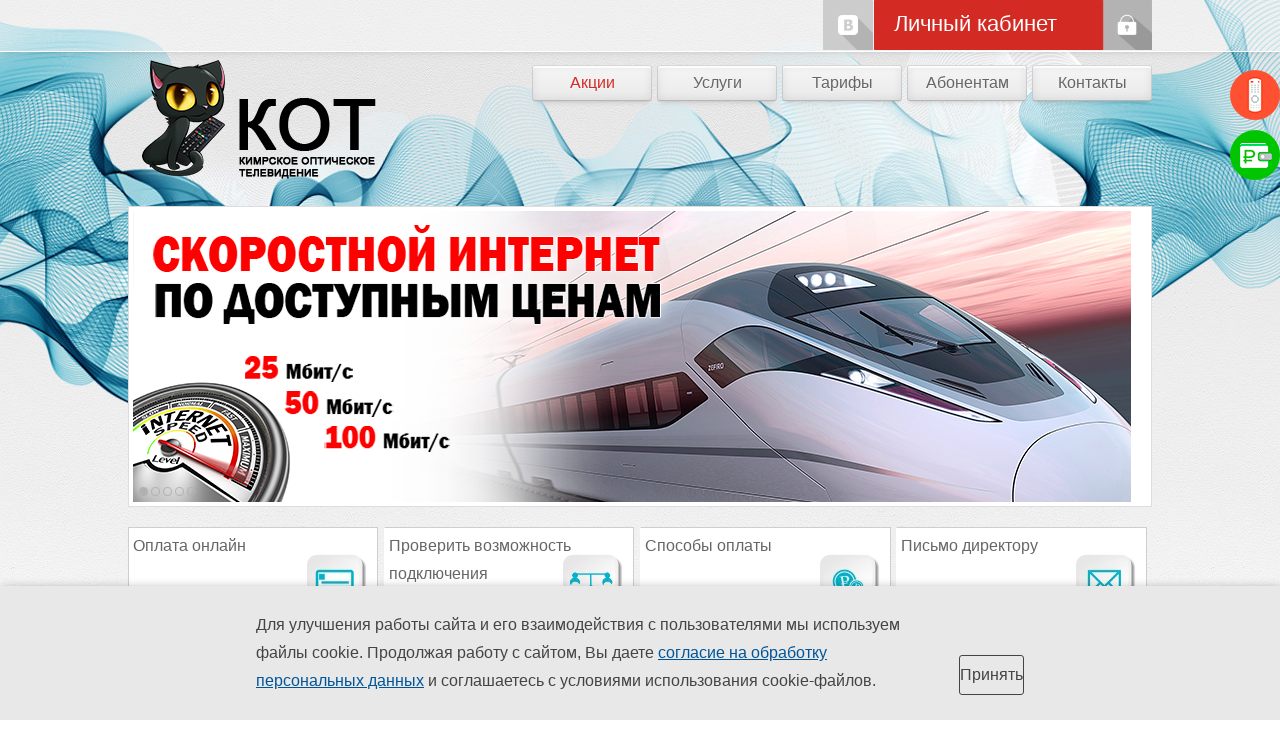

--- FILE ---
content_type: text/html; charset=UTF-8
request_url: http://xn--1-ttbmq.xn--p1ai/
body_size: 9109
content:
<!DOCTYPE HTML PUBLIC "-//W3C//DTD HTML 4.01 Transitional//EN" "http://www.w3.org/TR/html4/loose.dtd">
<html xmlns="http://www.w3.org/1999/xhtml" lang="ru-RU">
<head>
	<title>KOT  </title>
	<meta http-equiv="Content-Type" content="text/html; charset=UTF-8">

	<meta name="yandex-verification" content="ad35bf807add5542" />
	<link href="http://xn--1-ttbmq.xn--p1ai/wp-content/themes/kot/css/foundation.css" rel="stylesheet" type="text/css" />
	<link rel="stylesheet" href="http://xn--1-ttbmq.xn--p1ai/wp-content/themes/kot/style.css?1684305206" type="text/css" media="screen" />
	<link rel="shortcut icon" href="http://xn--1-ttbmq.xn--p1ai/wp-content/themes/kot/favicon.ico" />
	<script type="text/javascript" src="http://xn--1-ttbmq.xn--p1ai/wp-content/themes/kot/js/jquery-1.7.1.min.js"></script>
	<script type="text/javascript" src="http://xn--1-ttbmq.xn--p1ai/wp-content/themes/kot/js/spoiler.js"></script>

  <meta name='robots' content='max-image-preview:large' />
<script type="text/javascript">
window._wpemojiSettings = {"baseUrl":"https:\/\/s.w.org\/images\/core\/emoji\/14.0.0\/72x72\/","ext":".png","svgUrl":"https:\/\/s.w.org\/images\/core\/emoji\/14.0.0\/svg\/","svgExt":".svg","source":{"concatemoji":"http:\/\/xn--1-ttbmq.xn--p1ai\/wp-includes\/js\/wp-emoji-release.min.js?ver=6.1.7"}};
/*! This file is auto-generated */
!function(e,a,t){var n,r,o,i=a.createElement("canvas"),p=i.getContext&&i.getContext("2d");function s(e,t){var a=String.fromCharCode,e=(p.clearRect(0,0,i.width,i.height),p.fillText(a.apply(this,e),0,0),i.toDataURL());return p.clearRect(0,0,i.width,i.height),p.fillText(a.apply(this,t),0,0),e===i.toDataURL()}function c(e){var t=a.createElement("script");t.src=e,t.defer=t.type="text/javascript",a.getElementsByTagName("head")[0].appendChild(t)}for(o=Array("flag","emoji"),t.supports={everything:!0,everythingExceptFlag:!0},r=0;r<o.length;r++)t.supports[o[r]]=function(e){if(p&&p.fillText)switch(p.textBaseline="top",p.font="600 32px Arial",e){case"flag":return s([127987,65039,8205,9895,65039],[127987,65039,8203,9895,65039])?!1:!s([55356,56826,55356,56819],[55356,56826,8203,55356,56819])&&!s([55356,57332,56128,56423,56128,56418,56128,56421,56128,56430,56128,56423,56128,56447],[55356,57332,8203,56128,56423,8203,56128,56418,8203,56128,56421,8203,56128,56430,8203,56128,56423,8203,56128,56447]);case"emoji":return!s([129777,127995,8205,129778,127999],[129777,127995,8203,129778,127999])}return!1}(o[r]),t.supports.everything=t.supports.everything&&t.supports[o[r]],"flag"!==o[r]&&(t.supports.everythingExceptFlag=t.supports.everythingExceptFlag&&t.supports[o[r]]);t.supports.everythingExceptFlag=t.supports.everythingExceptFlag&&!t.supports.flag,t.DOMReady=!1,t.readyCallback=function(){t.DOMReady=!0},t.supports.everything||(n=function(){t.readyCallback()},a.addEventListener?(a.addEventListener("DOMContentLoaded",n,!1),e.addEventListener("load",n,!1)):(e.attachEvent("onload",n),a.attachEvent("onreadystatechange",function(){"complete"===a.readyState&&t.readyCallback()})),(e=t.source||{}).concatemoji?c(e.concatemoji):e.wpemoji&&e.twemoji&&(c(e.twemoji),c(e.wpemoji)))}(window,document,window._wpemojiSettings);
</script>
<style type="text/css">
img.wp-smiley,
img.emoji {
	display: inline !important;
	border: none !important;
	box-shadow: none !important;
	height: 1em !important;
	width: 1em !important;
	margin: 0 0.07em !important;
	vertical-align: -0.1em !important;
	background: none !important;
	padding: 0 !important;
}
</style>
	<link rel='stylesheet' id='wp-block-library-css' href='http://xn--1-ttbmq.xn--p1ai/wp-includes/css/dist/block-library/style.min.css?ver=6.1.7' type='text/css' media='all' />
<link rel='stylesheet' id='classic-theme-styles-css' href='http://xn--1-ttbmq.xn--p1ai/wp-includes/css/classic-themes.min.css?ver=1' type='text/css' media='all' />
<style id='global-styles-inline-css' type='text/css'>
body{--wp--preset--color--black: #000000;--wp--preset--color--cyan-bluish-gray: #abb8c3;--wp--preset--color--white: #ffffff;--wp--preset--color--pale-pink: #f78da7;--wp--preset--color--vivid-red: #cf2e2e;--wp--preset--color--luminous-vivid-orange: #ff6900;--wp--preset--color--luminous-vivid-amber: #fcb900;--wp--preset--color--light-green-cyan: #7bdcb5;--wp--preset--color--vivid-green-cyan: #00d084;--wp--preset--color--pale-cyan-blue: #8ed1fc;--wp--preset--color--vivid-cyan-blue: #0693e3;--wp--preset--color--vivid-purple: #9b51e0;--wp--preset--gradient--vivid-cyan-blue-to-vivid-purple: linear-gradient(135deg,rgba(6,147,227,1) 0%,rgb(155,81,224) 100%);--wp--preset--gradient--light-green-cyan-to-vivid-green-cyan: linear-gradient(135deg,rgb(122,220,180) 0%,rgb(0,208,130) 100%);--wp--preset--gradient--luminous-vivid-amber-to-luminous-vivid-orange: linear-gradient(135deg,rgba(252,185,0,1) 0%,rgba(255,105,0,1) 100%);--wp--preset--gradient--luminous-vivid-orange-to-vivid-red: linear-gradient(135deg,rgba(255,105,0,1) 0%,rgb(207,46,46) 100%);--wp--preset--gradient--very-light-gray-to-cyan-bluish-gray: linear-gradient(135deg,rgb(238,238,238) 0%,rgb(169,184,195) 100%);--wp--preset--gradient--cool-to-warm-spectrum: linear-gradient(135deg,rgb(74,234,220) 0%,rgb(151,120,209) 20%,rgb(207,42,186) 40%,rgb(238,44,130) 60%,rgb(251,105,98) 80%,rgb(254,248,76) 100%);--wp--preset--gradient--blush-light-purple: linear-gradient(135deg,rgb(255,206,236) 0%,rgb(152,150,240) 100%);--wp--preset--gradient--blush-bordeaux: linear-gradient(135deg,rgb(254,205,165) 0%,rgb(254,45,45) 50%,rgb(107,0,62) 100%);--wp--preset--gradient--luminous-dusk: linear-gradient(135deg,rgb(255,203,112) 0%,rgb(199,81,192) 50%,rgb(65,88,208) 100%);--wp--preset--gradient--pale-ocean: linear-gradient(135deg,rgb(255,245,203) 0%,rgb(182,227,212) 50%,rgb(51,167,181) 100%);--wp--preset--gradient--electric-grass: linear-gradient(135deg,rgb(202,248,128) 0%,rgb(113,206,126) 100%);--wp--preset--gradient--midnight: linear-gradient(135deg,rgb(2,3,129) 0%,rgb(40,116,252) 100%);--wp--preset--duotone--dark-grayscale: url('#wp-duotone-dark-grayscale');--wp--preset--duotone--grayscale: url('#wp-duotone-grayscale');--wp--preset--duotone--purple-yellow: url('#wp-duotone-purple-yellow');--wp--preset--duotone--blue-red: url('#wp-duotone-blue-red');--wp--preset--duotone--midnight: url('#wp-duotone-midnight');--wp--preset--duotone--magenta-yellow: url('#wp-duotone-magenta-yellow');--wp--preset--duotone--purple-green: url('#wp-duotone-purple-green');--wp--preset--duotone--blue-orange: url('#wp-duotone-blue-orange');--wp--preset--font-size--small: 13px;--wp--preset--font-size--medium: 20px;--wp--preset--font-size--large: 36px;--wp--preset--font-size--x-large: 42px;--wp--preset--spacing--20: 0.44rem;--wp--preset--spacing--30: 0.67rem;--wp--preset--spacing--40: 1rem;--wp--preset--spacing--50: 1.5rem;--wp--preset--spacing--60: 2.25rem;--wp--preset--spacing--70: 3.38rem;--wp--preset--spacing--80: 5.06rem;}:where(.is-layout-flex){gap: 0.5em;}body .is-layout-flow > .alignleft{float: left;margin-inline-start: 0;margin-inline-end: 2em;}body .is-layout-flow > .alignright{float: right;margin-inline-start: 2em;margin-inline-end: 0;}body .is-layout-flow > .aligncenter{margin-left: auto !important;margin-right: auto !important;}body .is-layout-constrained > .alignleft{float: left;margin-inline-start: 0;margin-inline-end: 2em;}body .is-layout-constrained > .alignright{float: right;margin-inline-start: 2em;margin-inline-end: 0;}body .is-layout-constrained > .aligncenter{margin-left: auto !important;margin-right: auto !important;}body .is-layout-constrained > :where(:not(.alignleft):not(.alignright):not(.alignfull)){max-width: var(--wp--style--global--content-size);margin-left: auto !important;margin-right: auto !important;}body .is-layout-constrained > .alignwide{max-width: var(--wp--style--global--wide-size);}body .is-layout-flex{display: flex;}body .is-layout-flex{flex-wrap: wrap;align-items: center;}body .is-layout-flex > *{margin: 0;}:where(.wp-block-columns.is-layout-flex){gap: 2em;}.has-black-color{color: var(--wp--preset--color--black) !important;}.has-cyan-bluish-gray-color{color: var(--wp--preset--color--cyan-bluish-gray) !important;}.has-white-color{color: var(--wp--preset--color--white) !important;}.has-pale-pink-color{color: var(--wp--preset--color--pale-pink) !important;}.has-vivid-red-color{color: var(--wp--preset--color--vivid-red) !important;}.has-luminous-vivid-orange-color{color: var(--wp--preset--color--luminous-vivid-orange) !important;}.has-luminous-vivid-amber-color{color: var(--wp--preset--color--luminous-vivid-amber) !important;}.has-light-green-cyan-color{color: var(--wp--preset--color--light-green-cyan) !important;}.has-vivid-green-cyan-color{color: var(--wp--preset--color--vivid-green-cyan) !important;}.has-pale-cyan-blue-color{color: var(--wp--preset--color--pale-cyan-blue) !important;}.has-vivid-cyan-blue-color{color: var(--wp--preset--color--vivid-cyan-blue) !important;}.has-vivid-purple-color{color: var(--wp--preset--color--vivid-purple) !important;}.has-black-background-color{background-color: var(--wp--preset--color--black) !important;}.has-cyan-bluish-gray-background-color{background-color: var(--wp--preset--color--cyan-bluish-gray) !important;}.has-white-background-color{background-color: var(--wp--preset--color--white) !important;}.has-pale-pink-background-color{background-color: var(--wp--preset--color--pale-pink) !important;}.has-vivid-red-background-color{background-color: var(--wp--preset--color--vivid-red) !important;}.has-luminous-vivid-orange-background-color{background-color: var(--wp--preset--color--luminous-vivid-orange) !important;}.has-luminous-vivid-amber-background-color{background-color: var(--wp--preset--color--luminous-vivid-amber) !important;}.has-light-green-cyan-background-color{background-color: var(--wp--preset--color--light-green-cyan) !important;}.has-vivid-green-cyan-background-color{background-color: var(--wp--preset--color--vivid-green-cyan) !important;}.has-pale-cyan-blue-background-color{background-color: var(--wp--preset--color--pale-cyan-blue) !important;}.has-vivid-cyan-blue-background-color{background-color: var(--wp--preset--color--vivid-cyan-blue) !important;}.has-vivid-purple-background-color{background-color: var(--wp--preset--color--vivid-purple) !important;}.has-black-border-color{border-color: var(--wp--preset--color--black) !important;}.has-cyan-bluish-gray-border-color{border-color: var(--wp--preset--color--cyan-bluish-gray) !important;}.has-white-border-color{border-color: var(--wp--preset--color--white) !important;}.has-pale-pink-border-color{border-color: var(--wp--preset--color--pale-pink) !important;}.has-vivid-red-border-color{border-color: var(--wp--preset--color--vivid-red) !important;}.has-luminous-vivid-orange-border-color{border-color: var(--wp--preset--color--luminous-vivid-orange) !important;}.has-luminous-vivid-amber-border-color{border-color: var(--wp--preset--color--luminous-vivid-amber) !important;}.has-light-green-cyan-border-color{border-color: var(--wp--preset--color--light-green-cyan) !important;}.has-vivid-green-cyan-border-color{border-color: var(--wp--preset--color--vivid-green-cyan) !important;}.has-pale-cyan-blue-border-color{border-color: var(--wp--preset--color--pale-cyan-blue) !important;}.has-vivid-cyan-blue-border-color{border-color: var(--wp--preset--color--vivid-cyan-blue) !important;}.has-vivid-purple-border-color{border-color: var(--wp--preset--color--vivid-purple) !important;}.has-vivid-cyan-blue-to-vivid-purple-gradient-background{background: var(--wp--preset--gradient--vivid-cyan-blue-to-vivid-purple) !important;}.has-light-green-cyan-to-vivid-green-cyan-gradient-background{background: var(--wp--preset--gradient--light-green-cyan-to-vivid-green-cyan) !important;}.has-luminous-vivid-amber-to-luminous-vivid-orange-gradient-background{background: var(--wp--preset--gradient--luminous-vivid-amber-to-luminous-vivid-orange) !important;}.has-luminous-vivid-orange-to-vivid-red-gradient-background{background: var(--wp--preset--gradient--luminous-vivid-orange-to-vivid-red) !important;}.has-very-light-gray-to-cyan-bluish-gray-gradient-background{background: var(--wp--preset--gradient--very-light-gray-to-cyan-bluish-gray) !important;}.has-cool-to-warm-spectrum-gradient-background{background: var(--wp--preset--gradient--cool-to-warm-spectrum) !important;}.has-blush-light-purple-gradient-background{background: var(--wp--preset--gradient--blush-light-purple) !important;}.has-blush-bordeaux-gradient-background{background: var(--wp--preset--gradient--blush-bordeaux) !important;}.has-luminous-dusk-gradient-background{background: var(--wp--preset--gradient--luminous-dusk) !important;}.has-pale-ocean-gradient-background{background: var(--wp--preset--gradient--pale-ocean) !important;}.has-electric-grass-gradient-background{background: var(--wp--preset--gradient--electric-grass) !important;}.has-midnight-gradient-background{background: var(--wp--preset--gradient--midnight) !important;}.has-small-font-size{font-size: var(--wp--preset--font-size--small) !important;}.has-medium-font-size{font-size: var(--wp--preset--font-size--medium) !important;}.has-large-font-size{font-size: var(--wp--preset--font-size--large) !important;}.has-x-large-font-size{font-size: var(--wp--preset--font-size--x-large) !important;}
.wp-block-navigation a:where(:not(.wp-element-button)){color: inherit;}
:where(.wp-block-columns.is-layout-flex){gap: 2em;}
.wp-block-pullquote{font-size: 1.5em;line-height: 1.6;}
</style>
<link rel='stylesheet' id='contact-form-7-css' href='http://xn--1-ttbmq.xn--p1ai/wp-content/plugins/contact-form-7/includes/css/styles.css?ver=5.7.4' type='text/css' media='all' />
<link rel='stylesheet' id='meteor-slides-css' href='http://xn--1-ttbmq.xn--p1ai/wp-content/plugins/meteor-slides/css/meteor-slides.css?ver=1.0' type='text/css' media='all' />
<script type='text/javascript' src='http://xn--1-ttbmq.xn--p1ai/wp-includes/js/jquery/jquery.min.js?ver=3.6.1' id='jquery-core-js'></script>
<script type='text/javascript' src='http://xn--1-ttbmq.xn--p1ai/wp-includes/js/jquery/jquery-migrate.min.js?ver=3.3.2' id='jquery-migrate-js'></script>
<script type='text/javascript' src='http://xn--1-ttbmq.xn--p1ai/wp-content/plugins/meteor-slides/js/jquery.cycle.all.js?ver=6.1.7' id='jquery-cycle-js'></script>
<script type='text/javascript' src='http://xn--1-ttbmq.xn--p1ai/wp-content/plugins/meteor-slides/js/jquery.metadata.v2.js?ver=6.1.7' id='jquery-metadata-js'></script>
<script type='text/javascript' src='http://xn--1-ttbmq.xn--p1ai/wp-content/plugins/meteor-slides/js/jquery.touchwipe.1.1.1.js?ver=6.1.7' id='jquery-touchwipe-js'></script>
<script type='text/javascript' id='meteorslides-script-js-extra'>
/* <![CDATA[ */
var meteorslidessettings = {"meteorslideshowspeed":"2000","meteorslideshowduration":"4000","meteorslideshowheight":"291","meteorslideshowwidth":"998","meteorslideshowtransition":"fade"};
/* ]]> */
</script>
<script type='text/javascript' src='http://xn--1-ttbmq.xn--p1ai/wp-content/plugins/meteor-slides/js/slideshow.js?ver=6.1.7' id='meteorslides-script-js'></script>
<link rel="https://api.w.org/" href="http://xn--1-ttbmq.xn--p1ai/wp-json/" /><link rel="alternate" type="application/json" href="http://xn--1-ttbmq.xn--p1ai/wp-json/wp/v2/pages/16" /><link rel="EditURI" type="application/rsd+xml" title="RSD" href="http://xn--1-ttbmq.xn--p1ai/xmlrpc.php?rsd" />
<link rel="wlwmanifest" type="application/wlwmanifest+xml" href="http://xn--1-ttbmq.xn--p1ai/wp-includes/wlwmanifest.xml" />
<meta name="generator" content="WordPress 6.1.7" />
<link rel="canonical" href="http://xn--1-ttbmq.xn--p1ai/" />
<link rel='shortlink' href='http://xn--1-ttbmq.xn--p1ai/' />
<link rel="alternate" type="application/json+oembed" href="http://xn--1-ttbmq.xn--p1ai/wp-json/oembed/1.0/embed?url=http%3A%2F%2Fxn--1-ttbmq.xn--p1ai%2F" />
<link rel="alternate" type="text/xml+oembed" href="http://xn--1-ttbmq.xn--p1ai/wp-json/oembed/1.0/embed?url=http%3A%2F%2Fxn--1-ttbmq.xn--p1ai%2F&#038;format=xml" />
</head>

<body>
<!-- Иконки справа -->
<div id="ricon-top-tv" class="ricon-top">
    <a title="Телепрограмма" target="_blank" href="http://tv.xn--1-ttbmq.xn--p1ai/"><img src="http://xn--1-ttbmq.xn--p1ai/wp-content/themes/kot/images/main/top-tv-icon.png" /></a>
    <span class="icon-text">Телепрограмма</span>
</div>
<div id="ricon-top-pay" class="ricon-top">
    <a title="Оплатить услуги онлайн" target="_blank" href="http://xn--1-ttbmq.xn--p1ai/pay/"><img src="http://xn--1-ttbmq.xn--p1ai/wp-content/themes/kot/images/main/top-pay-icon.png" /></a>
    <span class="icon-text">Оплата онлайн</span>
</div>
<div class="header-bg">
<div class="top-fixed">
	<div class="row">
		<div class="small-7 column">
		</div>
		<div class="small-5 column nopadr">
			<div class="toptools">
				<div class="topvk">
					<a href="#"><img src="http://xn--1-ttbmq.xn--p1ai/wp-content/themes/kot/images/header/vk.jpg" /></a>
				</div>
				<div class="toplk">
					<a href="#"><div class="lk">Личный кабинет</div></a>
				</div>
			</div>
		</div>
	</div>
</div>
<div class="header">
	<div class="row">
		<div class="small-4 column nopadl nopadr">
			<div class="logo">
				<a href="/"><img src="http://xn--1-ttbmq.xn--p1ai/wp-content/themes/kot/images/header/logo.png" alt="KOT" /></a>
			</div>
		</div>
		<div class="small-8 column nopadr">
			<div class="top-navigation" >
					<nav>
							<div class="menu-top-menu-container"><ul id="menu-top-menu" class="top-menu"><li id="menu-item-29" class="menu-item menu-item-type-post_type menu-item-object-page menu-item-29"><a href="http://xn--1-ttbmq.xn--p1ai/aktsii.html">Акции</a></li>
<li id="menu-item-5" class="menu-item menu-item-type-custom menu-item-object-custom menu-item-has-children menu-item-5"><a href="#">Услуги</a>
<ul class="sub-menu">
	<li id="menu-item-186" class="menu-item menu-item-type-post_type menu-item-object-page menu-item-186"><a href="http://xn--1-ttbmq.xn--p1ai/analogovoe-tv.html">Аналоговое ТВ</a></li>
	<li id="menu-item-185" class="menu-item menu-item-type-post_type menu-item-object-page menu-item-185"><a href="http://xn--1-ttbmq.xn--p1ai/tsifrovoe-tv.html">Цифровое ТВ</a></li>
	<li id="menu-item-390" class="menu-item menu-item-type-post_type menu-item-object-page menu-item-390"><a href="http://xn--1-ttbmq.xn--p1ai/internet.html">Интернет</a></li>
</ul>
</li>
<li id="menu-item-324" class="menu-item menu-item-type-custom menu-item-object-custom menu-item-has-children menu-item-324"><a href="#">Тарифы</a>
<ul class="sub-menu">
	<li id="menu-item-325" class="menu-item menu-item-type-post_type menu-item-object-page menu-item-325"><a href="http://xn--1-ttbmq.xn--p1ai/%d0%b8%d0%bd%d1%82%d0%b5%d1%80%d0%bd%d0%b5%d1%82-%d1%82%d0%b2.html">Интернет + ТВ</a></li>
	<li id="menu-item-326" class="menu-item menu-item-type-post_type menu-item-object-page menu-item-326"><a href="http://xn--1-ttbmq.xn--p1ai/analogovoe-tv.html">Кабельное ТВ</a></li>
	<li id="menu-item-391" class="menu-item menu-item-type-post_type menu-item-object-page menu-item-391"><a href="http://xn--1-ttbmq.xn--p1ai/internet.html">Интернет</a></li>
</ul>
</li>
<li id="menu-item-243" class="menu-item menu-item-type-custom menu-item-object-custom menu-item-has-children menu-item-243"><a href="#">Абонентам</a>
<ul class="sub-menu">
	<li id="menu-item-244" class="menu-item menu-item-type-post_type menu-item-object-page menu-item-244"><a href="http://xn--1-ttbmq.xn--p1ai/pomoshh.html">Настройка цифрового ТВ</a></li>
	<li id="menu-item-245" class="menu-item menu-item-type-custom menu-item-object-custom menu-item-245"><a href="http://tv.xn--1-ttbmq.xn--p1ai/">Телепрограмма</a></li>
</ul>
</li>
<li id="menu-item-92" class="menu-item menu-item-type-post_type menu-item-object-page menu-item-has-children menu-item-92"><a href="http://xn--1-ttbmq.xn--p1ai/contakty.html">Контакты</a>
<ul class="sub-menu">
	<li id="menu-item-265" class="menu-item menu-item-type-post_type menu-item-object-page menu-item-265"><a href="http://xn--1-ttbmq.xn--p1ai/dokumentyi.html">Документы</a></li>
</ul>
</li>
</ul></div>   
					</nav>
			</div>
<!--//
			<div class="under-menu">
				<img src="http://xn--1-ttbmq.xn--p1ai/wp-content/themes/kot/images/header/zvonok.png" />
			</div>
//-->
		</div>
	</div>
		<div class="row">
		<div class="top-slider">
				
		
	<div id="meteor-slideshow" class="meteor-slides  navboth">
	
			
			
			<ul class="meteor-nav">
		
				<li id="meteor-prev" class="prev"><a href="#prev">Previous</a></li>
			
				<li id="meteor-next" class="next"><a href="#next">Next</a></li>
			
			</ul><!-- .meteor-nav -->
		
			<div id="meteor-buttons" class="meteor-buttons"></div>
		
				
			
		<div class="meteor-clip">
	
				
			<img style="visibility: hidden;" class="meteor-shim" src="http://xn--1-ttbmq.xn--p1ai/wp-content/uploads/kot_internet.png" alt="" />
			<div class="mslide mslide-1">
				
									
					<img width="998" height="291" src="http://xn--1-ttbmq.xn--p1ai/wp-content/uploads/kot_internet.png" class="attachment-featured-slide size-featured-slide wp-post-image" alt="" decoding="async" loading="lazy" title="" srcset="http://xn--1-ttbmq.xn--p1ai/wp-content/uploads/kot_internet.png 998w, http://xn--1-ttbmq.xn--p1ai/wp-content/uploads/kot_internet-300x87.png 300w, http://xn--1-ttbmq.xn--p1ai/wp-content/uploads/kot_internet-768x224.png 768w, http://xn--1-ttbmq.xn--p1ai/wp-content/uploads/kot_internet-250x73.png 250w" sizes="(max-width: 998px) 100vw, 998px" />					
							
			</div><!-- .mslide -->
			
						
				
			
			<div class="mslide mslide-2">
				
									
					<img width="998" height="291" src="http://xn--1-ttbmq.xn--p1ai/wp-content/uploads/kot_tv.png" class="attachment-featured-slide size-featured-slide wp-post-image" alt="" decoding="async" loading="lazy" title="" srcset="http://xn--1-ttbmq.xn--p1ai/wp-content/uploads/kot_tv.png 998w, http://xn--1-ttbmq.xn--p1ai/wp-content/uploads/kot_tv-300x87.png 300w, http://xn--1-ttbmq.xn--p1ai/wp-content/uploads/kot_tv-768x224.png 768w, http://xn--1-ttbmq.xn--p1ai/wp-content/uploads/kot_tv-250x73.png 250w" sizes="(max-width: 998px) 100vw, 998px" />					
							
			</div><!-- .mslide -->
			
						
				
			
			<div class="mslide mslide-3">
				
									
					<img width="998" height="291" src="http://xn--1-ttbmq.xn--p1ai/wp-content/uploads/2-mesyatsa_kot.png" class="attachment-featured-slide size-featured-slide wp-post-image" alt="" decoding="async" loading="lazy" title="" srcset="http://xn--1-ttbmq.xn--p1ai/wp-content/uploads/2-mesyatsa_kot.png 998w, http://xn--1-ttbmq.xn--p1ai/wp-content/uploads/2-mesyatsa_kot-300x87.png 300w, http://xn--1-ttbmq.xn--p1ai/wp-content/uploads/2-mesyatsa_kot-768x224.png 768w, http://xn--1-ttbmq.xn--p1ai/wp-content/uploads/2-mesyatsa_kot-250x73.png 250w" sizes="(max-width: 998px) 100vw, 998px" />					
							
			</div><!-- .mslide -->
			
						
				
			
			<div class="mslide mslide-4">
				
										
					<a href="http://1кот.рф/iptv.html" title=""><img width="998" height="291" src="http://xn--1-ttbmq.xn--p1ai/wp-content/uploads/kot.png" class="attachment-featured-slide size-featured-slide wp-post-image" alt="" decoding="async" loading="lazy" title="" srcset="http://xn--1-ttbmq.xn--p1ai/wp-content/uploads/kot.png 998w, http://xn--1-ttbmq.xn--p1ai/wp-content/uploads/kot-300x87.png 300w, http://xn--1-ttbmq.xn--p1ai/wp-content/uploads/kot-768x224.png 768w, http://xn--1-ttbmq.xn--p1ai/wp-content/uploads/kot-250x73.png 250w" sizes="(max-width: 998px) 100vw, 998px" /></a>
			
							
			</div><!-- .mslide -->
			
						
				
			
			<div class="mslide mslide-5">
				
										
					<a href="http://1кот.рф/aktsii.html" title=""><img width="998" height="291" src="http://xn--1-ttbmq.xn--p1ai/wp-content/uploads/banner.jpg" class="attachment-featured-slide size-featured-slide wp-post-image" alt="" decoding="async" loading="lazy" title="" srcset="http://xn--1-ttbmq.xn--p1ai/wp-content/uploads/banner.jpg 998w, http://xn--1-ttbmq.xn--p1ai/wp-content/uploads/banner-300x87.jpg 300w, http://xn--1-ttbmq.xn--p1ai/wp-content/uploads/banner-768x224.jpg 768w, http://xn--1-ttbmq.xn--p1ai/wp-content/uploads/banner-250x73.jpg 250w" sizes="(max-width: 998px) 100vw, 998px" /></a>
			
							
			</div><!-- .mslide -->
			
						
				
		</div><!-- .meteor-clip -->
				
					
	</div><!-- .meteor-slides -->
	
			</div>
	</div>
		<div class="row">
		<div class="head-under-menu">
			<div class="small-3 column nopadl nopadr">
				<a href="http://1кот.рф/pay">
					<div class="but-2">
						<p>Оплата онлайн</p>
					</div>
				</a>
			</div>
			<div class="small-3 column nopadl nopadr">
				<a href="/proverit-vozmozhnost-podklyucheniya.html">
					<div class="but-3">
						<p>Проверить возможность подключения</p>
					</div>
				</a>
			</div>
			<div class="small-3 column nopadl nopadr">
				<a href="/sposobyi-oplatyi.html">
					<div class="but-4">
						<p>Способы оплаты</p>
					</div>
				</a>
			</div>
			<div class="small-3 column nopadl nopadr">
				<a href="/pismo-direktoru.html">
					<div class="but-5">
						<p>Письмо директору</p>
					</div>
				</a>
			</div>
		</div>
	</div>
</div>

<div class="mainbox">
	<div class="row">
		<div class="content-block small-9 columns">
				<div>
											<div>
							<div>				
																<table style="width: 100%;">
<tbody>
<tr>
<td><a href="/%d0%b8%d0%bd%d1%82%d0%b5%d1%80%d0%bd%d0%b5%d1%82-%d1%82%d0%b2.html"><img decoding="async" class="alignnone wp-image-487 size-full" src="http://xn--1-ttbmq.xn--p1ai/wp-content/uploads/Frame-2.png" alt="" width="425" height="230" srcset="http://xn--1-ttbmq.xn--p1ai/wp-content/uploads/Frame-2.png 425w, http://xn--1-ttbmq.xn--p1ai/wp-content/uploads/Frame-2-300x162.png 300w, http://xn--1-ttbmq.xn--p1ai/wp-content/uploads/Frame-2-250x135.png 250w" sizes="(max-width: 425px) 100vw, 425px" /></a></td>
<td><a href="/analogovoe-tv.html"><img decoding="async" loading="lazy" class="alignnone wp-image-486 size-full" src="http://xn--1-ttbmq.xn--p1ai/wp-content/uploads/Frame-1.png" alt="" width="425" height="230" srcset="http://xn--1-ttbmq.xn--p1ai/wp-content/uploads/Frame-1.png 425w, http://xn--1-ttbmq.xn--p1ai/wp-content/uploads/Frame-1-300x162.png 300w, http://xn--1-ttbmq.xn--p1ai/wp-content/uploads/Frame-1-250x135.png 250w" sizes="(max-width: 425px) 100vw, 425px" /></a></td>
</tr>
</tbody>
</table>
							</div>
						
						</div>
									</div>
		</div>
		<div class="small-3 columns nopadr">
			<div class="news-block">
										<div class="newsinfo">
						    <div id="newstitle">
							<a href="http://xn--1-ttbmq.xn--p1ai/news/%d1%81-%d0%bd%d0%be%d0%b2%d1%8b%d0%bc-%d0%b3%d0%be%d0%b4%d0%be%d0%bc-2026.html" rel="bookmark" title="Ссылка поста С Новым Годом ! 2026."><small>1 января 2026</small><h3>С Новым Годом ! 2026.</h3></a>
							<div id="rmore">
							    
<p>С новым Годом ! Всем счастья и исполнения желаний . Мирного неба , здоровья.</p>
<p>  Тарифы на 2026г.  Семейный -215 руб.</p>
<p>                                  Семейный БГ &#8212; 195 руб.</p>
<p>                                   Социальный -160 руб.</p>
<p>                                     Социальный БГ &#8212; 160 руб.</p>
<p>                    Драйв ( интернет + тв)  &#8212; 400 руб.</p>
<p>Подключение ( для новых абонентов )- 1000 руб.</p>
<p>По заявкам пишите в Телеграмм 89290993674.</p>
<p>в чат  1кот.рф   в Телеграмм и МАХ.</p>


							</div>
						    </div>
						</div>
										<div class="newsinfo">
						    <div id="newstitle">
							<a href="http://xn--1-ttbmq.xn--p1ai/news/%d0%bd%d0%b5%d0%be%d0%b1%d1%85%d0%be%d0%b4%d0%b8%d0%bc%d0%b0-%d0%bf%d0%b5%d1%80%d0%b5%d0%bd%d0%b0%d1%81%d1%82%d1%80%d0%be%d0%b9%d0%ba%d0%b0-%d1%82%d0%b5%d0%bb%d0%b5%d0%b2%d0%b8%d0%b7%d0%be%d1%80%d0%b0.html" rel="bookmark" title="Ссылка поста Необходима перенастройка телевизора"><small>8 февраля 2025</small><h3>Необходима перенастройка телевизора</h3></a>
							<div id="rmore">
							    




<p>С 6 февраля изменилась настройка аналоговой головной станции , для приема всех каналов необходимо перенастроить телевизоры.. Меню &#8212; источник сигнала &#8212; кабель- поиск -цифровые и аналоговые каналы. операторы &#8212; другие. тип -поиска полный. для более старых телевизоров. Меню- автопоиск. ПО ОПЛАТЕ ЧЕРЕЗ СБЕР -ОНЛАЙН. платежи- поисковик- вводим 691000214255- поиск &#8212; ИП Серова Е.В ( часть нашло ИП Серова Н.А- это не мы ) только по ИНН. далее вводим свой лицевой счет . на страничке ваш адрес и баланс. смотрите внимательнее куда оплачиваете. при долге 3 месяца отключаем в четвертом без предупреждения. повторное подключение 200 руб.(помимо оплаты долга). если не дозвонились пишите в вацап. +79290993674.</p>




							</div>
						    </div>
						</div>
										<div class="newsinfo">
						    <div id="newstitle">
							<a href="http://xn--1-ttbmq.xn--p1ai/news/%d0%b0%d0%b2%d0%b0%d1%80%d0%b8%d1%8f-%d0%bd%d0%b0-%d0%bb%d0%b8%d0%bd%d0%b8%d0%b8.html" rel="bookmark" title="Ссылка поста Авария на линии"><small>13 ноября 2024</small><h3>Авария на линии</h3></a>
							<div id="rmore">
							    
<p>Авария на линии кабельного тв и интернет. погрузчиком оборвали воздушную линию . нет кабельного тв и интернет район ул.Пушкина , к.либкнехта .Троицкая д.7.д9. все Заречье.</p>
<p>завтра  14 ноября будем устранять аварию. просьба не перенастраивать телевизоры.</p>


							</div>
						    </div>
						</div>
										<div class="newsinfo">
						    <div id="newstitle">
							<a href="http://xn--1-ttbmq.xn--p1ai/news/%d1%82%d0%b5%d0%bb%d0%b5%d0%b2%d0%b8%d0%b4%d0%b5%d0%bd%d0%b8%d0%b5-%d0%b7%d0%b0%d1%80%d0%b5%d1%87%d1%8c%d0%b5.html" rel="bookmark" title="Ссылка поста Телевидение заречье"><small>1 июля 2024</small><h3>Телевидение заречье</h3></a>
							<div id="rmore">
							    
<p>по техническим причинам в районе заречья упал уровень сигнала. на данный момент возможен прием аналогового сигнала. ремонтные работы будут проводиться  до среды. сегодня велся поиск участка оптического кабеля на предмет потери сигнала. телевизоры перестраивать не нужно.</p>


							</div>
						    </div>
						</div>
										<div class="newsinfo">
						    <div id="newstitle">
							<a href="http://xn--1-ttbmq.xn--p1ai/news/%d0%bf%d0%be%d1%80%d1%8f%d0%b4%d0%be%d0%ba-%d0%bf%d0%be%d0%b4%d0%ba%d0%bb%d1%8e%d1%87%d0%b5%d0%bd%d0%b8%d1%8f-%d0%ba-%d0%ba%d0%b0%d0%b1%d0%b5%d0%bb%d1%8c%d0%bd%d0%be%d0%bc%d1%83-%d1%82%d0%b2.html" rel="bookmark" title="Ссылка поста порядок подключения к кабельному тв"><small>8 мая 2024</small><h3>порядок подключения к кабельному тв</h3></a>
							<div id="rmore">
							    
<p>Теперь базовая услуга это &#187; домашний интернет&#187;( лучшие тарифы в городе ), для новых абонентов по г.Кимры . для подключения к кабельному тв , необходимо подключится к услуге &#187; домашний интернет&#187; ( у нас )за 300 руб. в месяц , дополнительная услуга &#187; кабельное тв&#187; за 100 руб в месяц. отдельно кабельное тв больше не подключаем. должники , с долгом от 5 месяцев , будут отключаться с расторжением договора. обратное подключение , только через подключение нашего интернета.</p>


							</div>
						    </div>
						</div>
							</div>
		</div>
	</div>
</div>

<div class="footer">
	<div class="row">
		<div class="small-4 columns bot-module">
			<div>
				<h3 class="module-title">
					<span class="icon icon-login"></span>
					Помощь
				</h3>
				<div class="footer-sidebar-1">			<div class="textwidget"><ul>
<li><a href="/contakty.html">Как подключиться к КОТу</a></li>
<li><a href="/sposobyi-oplatyi.html">Как оплатить</a></li>
<li><a href="/analogovoe-tv.html">Тарифы</a></li>
<li><a href="/pomoshh.html">Настройки телевизора</a></li>
<li><a target="_blank" href="http://tv.xn--1-ttbmq.xn--p1ai/" rel="noopener">Телепрограмма</a></li>
</ul>
</div>
		</div>			</div>
		</div>
		<div class="small-4 columns bot-module">
			<div>
				<h3 class="module-title">
					<span class="icon icon-download"></span>
					Техподдержка
				</h3>
				<div class="footer-sidebar-2">			<div class="textwidget"><p><strong>Аварийная служба (с 9:00 до 19:00)</strong><br />
Тел.: 8 (929) 099-36-74</p>
</div>
		</div>			</div>
		</div>
		<div class="small-4 columns bot-module">
			<div>
				<h3 class="module-title">
					<span class="icon icon-mail"></span>
					Контакты
				</h3>
				<div class="footer-sidebar-3">			<div class="textwidget"><p><strong>Дирекция по оплате (с 12:00 до 19:00)</strong><br />
Тел.: 8(929)099-36-74</p>
<p><strong>Подключение через SMS на номер</strong><br />
8(929)099-36-74</p>
<p>Текст SMS-сообщения:<br />
Подключение, адрес подключения.</p>
</div>
		</div>			</div>
		</div>
	</div>
	
	<!-- Уведомление про куки -->
	<div id="cookie_notification">
		<p>Для улучшения работы сайта и его взаимодействия с пользователями мы используем файлы cookie. Продолжая работу с сайтом, Вы даете <a target="_blank" href="http://xn--1-ttbmq.xn--p1ai/%d1%81%d0%be%d0%b3%d0%bb%d0%b0%d1%81%d0%b8%d0%b5-%d0%bd%d0%b0-%d0%be%d0%b1%d1%80%d0%b0%d0%b1%d0%be%d1%82%d0%ba%d1%83-%d0%bf%d0%b5%d1%80%d1%81%d0%be%d0%bd%d0%b0%d0%bb%d1%8c%d0%bd%d1%8b%d1%85-%d0%b4.html">согласие на обработку персональных данных</a> и соглашаетесь с условиями использования cookie-файлов.</p>
		<button class="button cookie_accept">Принять</button>
	</div>
	<script src="http://xn--1-ttbmq.xn--p1ai/wp-content/themes/kot/js/app.js?1705202301"></script>

</div>
</div>
<script type='text/javascript' src='http://xn--1-ttbmq.xn--p1ai/wp-content/plugins/contact-form-7/includes/swv/js/index.js?ver=5.7.4' id='swv-js'></script>
<script type='text/javascript' id='contact-form-7-js-extra'>
/* <![CDATA[ */
var wpcf7 = {"api":{"root":"http:\/\/xn--1-ttbmq.xn--p1ai\/wp-json\/","namespace":"contact-form-7\/v1"}};
/* ]]> */
</script>
<script type='text/javascript' src='http://xn--1-ttbmq.xn--p1ai/wp-content/plugins/contact-form-7/includes/js/index.js?ver=5.7.4' id='contact-form-7-js'></script>
<!-- Rating@Mail.ru counter -->
<script type="text/javascript">
var _tmr = window._tmr || (window._tmr = []);
_tmr.push({id: "2848240", type: "pageView", start: (new Date()).getTime()});
(function (d, w, id) {
if (d.getElementById(id)) return;
var ts = d.createElement("script"); ts.type = "text/javascript"; ts.async = true; ts.id = id;
ts.src = (d.location.protocol == "https:" ? "https:" : "http:") + "//top-fwz1.mail.ru/js/code.js";
var f = function () {var s = d.getElementsByTagName("script")[0]; s.parentNode.insertBefore(ts, s);};
if (w.opera == "[object Opera]") { d.addEventListener("DOMContentLoaded", f, false); } else { f(); }
})(document, window, "topmailru-code");
</script><noscript><div style="position:absolute;left:-10000px;">
<img src="//top-fwz1.mail.ru/counter?id=2848240;js=na" style="border:0;" height="1" width="1" alt="Рейтинг@Mail.ru" />
</div></noscript>
<!-- //Rating@Mail.ru counter -->
<!-- Yandex.Metrika counter -->
<script type="text/javascript"> (function (d, w, c) { (w[c] = w[c] || []).push(function() { try { w.yaCounter41395754 = new Ya.Metrika({ id:41395754, clickmap:true, trackLinks:true, accurateTrackBounce:true }); } catch(e) { } }); var n = d.getElementsByTagName("script")[0], s = d.createElement("script"), f = function () { n.parentNode.insertBefore(s, n); }; s.type = "text/javascript"; s.async = true; s.src = "https://mc.yandex.ru/metrika/watch.js"; if (w.opera == "[object Opera]") { d.addEventListener("DOMContentLoaded", f, false); } else { f(); } })(document, window, "yandex_metrika_callbacks"); </script> <noscript><div><img src="https://mc.yandex.ru/watch/41395754" style="position:absolute; left:-9999px;" alt="" /></div></noscript>
<!-- /Yandex.Metrika counter -->
</body>
</html>


--- FILE ---
content_type: text/css
request_url: http://xn--1-ttbmq.xn--p1ai/wp-content/themes/kot/style.css?1684305206
body_size: 2783
content:
/*
Theme Name: KOT
Version: 1.0
*/

/* -- MAIN -- */
body {
	background: url("images/header/bg.png") 0 0 repeat;
	color:#444444;
	font-weight: normal;
	font-family: Arial, Helvetica, sans-serif;
	font-size: 16px;
}

a {
	color: #059;
	text-decoration: underline;
}

a:link {
	color: #059;
}
a:visited {
	color: #059;
}

h1 span {
	font-weight:bold;
}

h2 {
	font-size:2.0em;
	line-height:1;
	margin-top:-2px;
	min-height:25px;
}

h3 {
	font-size:1.7em;
}

h4 {
	font-size:1.6em;
}

h5 {
	font-size:1.4em;
}

h6 {
	font-size:1.2em;
}

h1, h2, h3, h4, h5, h6 {
	font-family: Arial, Helvetica, sans-serif;
}

.shadow {
	 text-shadow: 1px 1px 0px #fff;
}

p {
	font-size:16px;
	line-height: 1.8em;
	font-weight:normal;
}

ol {
	margin-top:20px;
	overflow: hidden;
}

ol li {
	margin-bottom:10px;
	list-style-position: inside;
	list-style-type: decimal;
}

.nopadr {padding-right:0;}
.nopadl {padding-left:0;}

/* -- MAIN END -- */

/* -- HEADER -- */

.header-bg {
	background: url("images/header/bg-wave.jpg") 50% 0 no-repeat;
	padding-top: 50px;
}

.top-fixed {
	background: rgba(255,255,255,0.4);
	background-clip: padding-box;
	box-shadow: 0 -1px 0 rgba(255,255,255,1) inset, 0 1px 3px rgba(0,0,0,0.06), 0 3px 8px rgba(0,0,0,0.05);
	position: fixed;
	z-index: 999999;
	top: 0;
	width: 100%;
	height: 52px;
}

.topvk, .toplk { float: left;}
.toplk .lk {
	background: url("images/header/lk.jpg") no-repeat;
	width: 278px;
	height: 50px;
	color: #FFFFFF;
	font-size: 22px;
	padding: 7px 0 7px 20px;
}
.topvk {margin-right:1px;}
.toptools {float: right;}
.toptools a {text-decoration: none;}

.top-navigation {
	float: right;
	display: block;
	margin-top: 15px;
}
.top-navigation .top-menu {
	float: left;
	height: 36px;
	width: 100%;
	list-style: none;
	margin: 0;
	padding: 0;
	display: inline-block;
}

.top-menu a {
	text-decoration: none;
	display: block;
}

.top-menu li:first-child { margin-left: 0; }

.top-menu li {
	float: left;
	margin-left: 5px;
	padding-bottom: 10px;
	text-align:center;
	position: relative;
}

.top-menu li a {
	position: relative;
	border: 1px solid #d4d4d4;
	border-bottom-color: #cacaca;
	border: 1px solid rgba(0,0,0,0.15);
	border-top-color: rgba(0,0,0,0.08);
	border-bottom-color: rgba(0,0,0,0.25);
	background: #eaeaea;
	background: -moz-linear-gradient(top, #f6f6f6 0%, #eaeaea 100%);
	background: -webkit-linear-gradient(top, #f6f6f6 0%, #eaeaea 100%);
	background: -o-linear-gradient(top, #f6f6f6 0%, #eaeaea 100%);
	background: linear-gradient(to bottom, #f6f6f6 0%, #eaeaea 100%);
	box-shadow: 0 2px 0 rgba(255,255,255,0.85) inset,
				0 0 10px rgba(0,0,0,0.08) inset,
				0 1px 1px rgba(0,0,0,0.05),
				0 7px 4px -4px rgba(0,0,0,0.08);
	color: #666;
	text-shadow: 0 1px 0 rgba(255,255,255,0.6);
	border-radius: 3px;
	float: left;
#	height: 34px;
	line-height: 34px;
	width: 120px;
}

.top-navigation li:hover ul {
    top: 37px;
    left: 0px;
    background: none;
}

.top-navigation li:hover ul li {
    margin: 0px;
    padding-bottom: 1px;
}

.top-navigation li ul {
    position: absolute;
    top: -999em;
    padding-left: 0;
    width: 145px;
    padding-top: 1px;
    z-index: 1;
    list-style: none;
    margin: 0px;
}

.top-navigation .sub-menu li {
    border-right: none;
    width: 145px;
}

.top-menu li a:hover {
border: 1px solid rgba(0,0,0,0.1);
	border-bottom-color: rgba(0,0,0,0.15);
	background: #f3f3f3;
	box-shadow: 0 2px 0 rgba(255,255,255,0.5) inset,
	0 0 10px rgba(0,0,0,0.05) inset,
	0 1px 0 rgba(255,255,255,1);
}

#menu-item-29 a {color:#d32b23;}

.under-menu {
	float:right;
	margin-top:33px;
}

.top-slider {
	margin: 20px 0;
	background-color: #ffffff;
	padding: 4px;
	border: 1px solid #dddddd;
}

.top-slider div.meteor-slides.navpaged,
.top-slider div.meteor-slides.navboth {
	margin-bottom: 0;
}

#meteor-buttons {
	bottom: 6px;
	left: 6px;
}

.head-under-menu a {
	color: #666666;
	text-decoration: none;
}

.head-under-menu p {
	padding: 5px;
}

.but-2 {
	background: url("images/header/2.jpg") no-repeat;
	width: 252px;
	height: 90px;
}
.but-2:hover {
	background: url("images/header/2_1.jpg") no-repeat;
}
.but-3 {
	background: url("images/header/3.jpg") no-repeat;
	width: 252px;
	height: 90px;
}
.but-3:hover {
	background: url("images/header/3_1.jpg") no-repeat;
}
.but-4 {
	background: url("images/header/4.jpg") no-repeat;
	width: 252px;
	height: 90px;
}
.but-4:hover {
	background: url("images/header/4_1.jpg") no-repeat;
}
.but-5 {
	background: url("images/header/5.jpg") no-repeat;
	width: 252px;
	height: 90px;
}
.but-5:hover {
	background: url("images/header/5_1.jpg") no-repeat;
}

#ricon-top-tv {
    position: fixed;
    top: 70px;
    right: 0;
    z-index: 10;
}

#ricon-top-pay {
    position: fixed;
    top: 130px;
    right: 0;
    z-index: 10;
}

.icon-text {
    display: none;
    white-space: nowrap;
    position: absolute;
    right: 60px;
    top: 12px;
    background: #444444;
    color: #ffffff;
    padding: 2px 10px;
}

.ricon-top:hover .icon-text {
    display: block;
}

/* -- HEADER END -- */

/* -- MAINBOX -- */

.mainbox {margin-top:20px;}

.news-block {
	background-color: #FFFFFF;
	border:1px solid #ada9a5;
	padding: 15px;
	margin-bottom: 20px;
}

.news-block h3 {
	font-size: 1.3em;
}

.news-block a {
	color: gray;
	text-decoration: none;
}

.news-block a h3 {
	color: #059;
}

.content-block {
	background-color: #FFFFFF;
	border:1px solid #ada9a5;
	padding: 15px;
}

.content-block h1 {
    color: #D32B23;
    padding: 10px 0;
    font-size:26px;
    font-weight:bold;
}
.content-block h2 {
    font-size:16px;
    margin: 15px 0 0 0;
    font-weight:bold;
    color: #ada9a5;
}

/* -- MAINBOX END -- */

/* -- FOOTER -- */

.footer {
	margin: 15px 0;
	padding: 10px 0;
	background: #e8e8e8;
	background: rgba(0,0,0,0.03);
}

.module-title {
    color: #222222;
}

.bot-module {
	min-height: 250px;
}

.bot-module h3 {
	font-size: 18px;
	line-height: 24px;
}

.bot-module .module-title .icon {
    display: block;
    position: relative;
    top: -6px;
    width: 30px;
    height: 30px;
    margin-right: 5px;
    overflow: hidden;
    float: left;
}

.bot-module .module-title .icon {
    background: url("images/footer/module_icons.png") 0 0 no-repeat;
}

.bot-module .module-title .icon-download {
    background-position: 0 0;
}

.bot-module .module-title .icon-mail {
    background-position: 0 -57px;
}

.bot-module .module-title .icon-login {
    background-position: 0 -120px;
}

.footer-sidebar-1 ul {
	list-style: none;
	margin-left: 0;
}

.footer-sidebar-1 ul li {
	background: url("images/footer/arr.gif") no-repeat scroll 0 2px rgba(0, 0, 0, 0);
	padding: 0 3px 3px 15px;
}

.footer-sidebar-1 ul li a {
    color: #059;
    text-decoration: underline;
}

/* -- FOOTER END -- */

/* -- SIDEBAR -- */

/* -- SIDEBAR END -- */

/* -- TARIF -- */



/* -- TARIF END -- */

/* -- CONTENT -- */

.connect-now {
	background-color: #cc0000;
	color: #ffffff !important;
	font-weight: bold;
	padding: 14px 25px;
	text-decoration: none;
}

.connect-now:hover {
	text-shadow: 1px 1px 3px yellow;
}

/* -- CONTENT END -- */

/* кнопка обратного звонка */

.call-box .callButPic {
    background-image: url(tel.png);
    display: block;
    width: 100px;
    height: 100px;
}
#callButton {position:fixed; right:70px; bottom:100px;}
#callText {position: absolute; right:-50px;bottom:100px;display:none;max-width:209px;}
.call-box:hover #callText {display:block;}

/* спойлер */
.spoiler-wrap{
    background: none repeat scroll 0 0 #ff3333;
    margin: 7px 0;
    padding: 1px;
    width: 100%;
    color: #ffffff;
    }
.spoiler-head {
    font-size: 15px;
    line-height: 20px;
    margin-left: 6px;
    padding: 1px 14px 3px;
    cursor: pointer;
    }
.folded {
    background: url("images/main/icon_plus_1.gif") no-repeat scroll left center transparent;
    display: block;
    padding-left: 14px;
    }
.unfolded {
    background: url("images/main/icon_minus_1.gif") no-repeat scroll left center transparent;
    display: block;
    padding-left: 14px;
	}
.spoiler-body {
    background: none repeat scroll 0 0 #F5F5F5;
    border-top: 1px solid #C3CBD1;
    padding: 1px 2px 2px;
    line-height: 20px;
    color: #463636;
    }
	
	
#wpadminbar {top:52px !important;}


/* CONTENT */

/* Forms */

.form-zayavka {width: 50%;}

/* Buttons */
.connect-button {
    position: relative;
    border: 1px solid #d4d4d4;
    border-bottom-color: #cacaca;
    border: 1px solid rgba(0,0,0,0.15);
    border-top-color: rgba(0,0,0,0.08);
    border-bottom-color: rgba(0,0,0,0.25);
    background: #eaeaea;
    background: -moz-linear-gradient(top, #f6f6f6 0%, #eaeaea 100%);
    background: -webkit-linear-gradient(top, #f6f6f6 0%, #eaeaea 100%);
    background: -o-linear-gradient(top, #f6f6f6 0%, #eaeaea 100%);
    background: linear-gradient(to bottom, #f6f6f6 0%, #eaeaea 100%);
    box-shadow: 0 2px 0 rgba(255,255,255,0.85) inset,
	0 0 10px rgba(0,0,0,0.08) inset,
	0 1px 1px rgba(0,0,0,0.05),
	0 7px 4px -4px rgba(0,0,0,0.08);
    color: #666 !important;
    text-shadow: 0 1px 0 rgba(255,255,255,0.6);
    padding: 11px 21px;
    text-decoration: none;
}

.connect-button:hover {
    border: 1px solid rgba(0,0,0,0.1);
    border-bottom-color: rgba(0,0,0,0.15);
    background: #f3f3f3;
    box-shadow: 0 2px 0 rgba(255,255,255,0.5) inset,
	0 0 10px rgba(0,0,0,0.05) inset,
	0 1px 0 rgba(255,255,255,1);
}

#popmake-216 .popmake-close {
    background: none !important;
    width: 75px !important;
    height: 75px !important;
    font-size: 0px !important;
}

/*	cookie notification */

#cookie_notification {
	display: none;
	justify-content: space-between;
	align-items: flex-end;
	position: fixed;
	bottom: 0;
	left: 0;
	width: 100%;
	padding: 25px 20%;
	background-color: #e8e8e8;
	box-shadow: 2px 3px 10px rgba(0, 0, 0, 0.4);
	z-index: 999999;
}

#cookie_notification button.cookie_accept {
	width: 150px;
	height: 40px;
	border: 1px solid;
}

#cookie_notification p {
	margin: 0;
	text-align: left;
}

@media (min-width: 576px) {
	#cookie_notification.show {
		display: flex;
	}
	.cookie_accept {
		margin: 0 0 0 25px;
	}
}

@media (max-width: 575px) {
	#cookie_notification.show {
		display: block;
		text-align: left;
	}
	.cookie_accept {
		margin: 10px 0 0 0;
	}
	#cookie_notification {
		padding-left: 10%;
		padding-right: 10%;
	}
}
